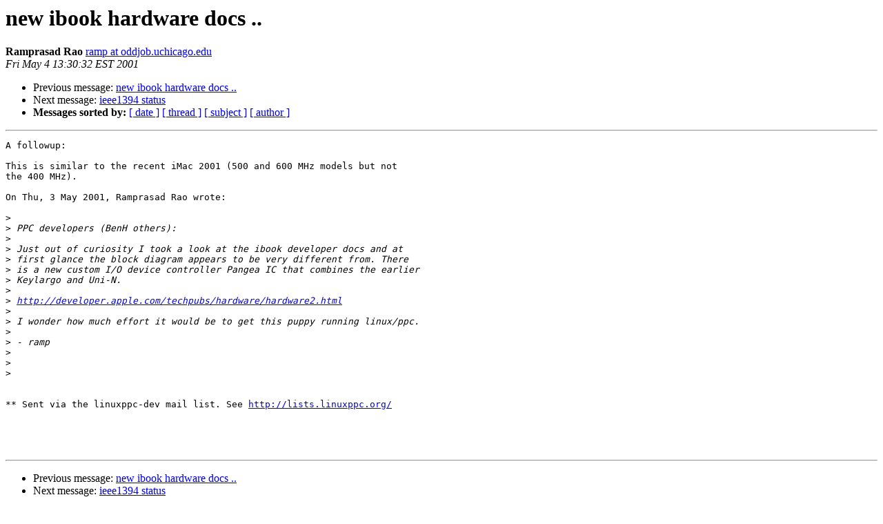

--- FILE ---
content_type: text/html
request_url: https://lists.ozlabs.org/pipermail/linuxppc-dev/2001-May/011008.html
body_size: 1181
content:
<!DOCTYPE HTML PUBLIC "-//W3C//DTD HTML 3.2//EN">
<HTML>
 <HEAD>
   <TITLE> new ibook hardware docs ..
   </TITLE>
   <LINK REL="Index" HREF="index.html" >
   <LINK REL="made" HREF="mailto:linuxppc-dev%40lists.ozlabs.org?Subject=Re%3A%20new%20ibook%20hardware%20docs%20..&In-Reply-To=%3CPine.GSO.4.10.10105032226500.27451-100000%40oddjob.uchicago.edu%3E">
   <META NAME="robots" CONTENT="index,nofollow">
   <META http-equiv="Content-Type" content="text/html; charset=us-ascii">
   <LINK REL="Previous"  HREF="011007.html">
   <LINK REL="Next"  HREF="011030.html">
 </HEAD>
 <BODY BGCOLOR="#ffffff">
   <H1>new ibook hardware docs ..</H1>
    <B>Ramprasad Rao</B> 
    <A HREF="mailto:linuxppc-dev%40lists.ozlabs.org?Subject=Re%3A%20new%20ibook%20hardware%20docs%20..&In-Reply-To=%3CPine.GSO.4.10.10105032226500.27451-100000%40oddjob.uchicago.edu%3E"
       TITLE="new ibook hardware docs ..">ramp at oddjob.uchicago.edu
       </A><BR>
    <I>Fri May  4 13:30:32 EST 2001</I>
    <P><UL>
        <LI>Previous message: <A HREF="011007.html">new ibook hardware docs ..
</A></li>
        <LI>Next message: <A HREF="011030.html">ieee1394 status
</A></li>
         <LI> <B>Messages sorted by:</B> 
              <a href="date.html#11008">[ date ]</a>
              <a href="thread.html#11008">[ thread ]</a>
              <a href="subject.html#11008">[ subject ]</a>
              <a href="author.html#11008">[ author ]</a>
         </LI>
       </UL>
    <HR>  
<!--beginarticle-->
<PRE>
A followup:

This is similar to the recent iMac 2001 (500 and 600 MHz models but not
the 400 MHz).

On Thu, 3 May 2001, Ramprasad Rao wrote:

&gt;<i>
</I>&gt;<i> PPC developers (BenH others):
</I>&gt;<i>
</I>&gt;<i> Just out of curiosity I took a look at the ibook developer docs and at
</I>&gt;<i> first glance the block diagram appears to be very different from. There
</I>&gt;<i> is a new custom I/O device controller Pangea IC that combines the earlier
</I>&gt;<i> Keylargo and Uni-N.
</I>&gt;<i>
</I>&gt;<i> <A HREF="http://developer.apple.com/techpubs/hardware/hardware2.html">http://developer.apple.com/techpubs/hardware/hardware2.html</A>
</I>&gt;<i>
</I>&gt;<i> I wonder how much effort it would be to get this puppy running linux/ppc.
</I>&gt;<i>
</I>&gt;<i> - ramp
</I>&gt;<i>
</I>&gt;<i>
</I>&gt;<i>
</I>

** Sent via the linuxppc-dev mail list. See <A HREF="http://lists.linuxppc.org/">http://lists.linuxppc.org/</A>




</PRE>

<!--endarticle-->
    <HR>
    <P><UL>
        <!--threads-->
	<LI>Previous message: <A HREF="011007.html">new ibook hardware docs ..
</A></li>
	<LI>Next message: <A HREF="011030.html">ieee1394 status
</A></li>
         <LI> <B>Messages sorted by:</B> 
              <a href="date.html#11008">[ date ]</a>
              <a href="thread.html#11008">[ thread ]</a>
              <a href="subject.html#11008">[ subject ]</a>
              <a href="author.html#11008">[ author ]</a>
         </LI>
       </UL>

<hr>
<a href="https://lists.ozlabs.org/listinfo/linuxppc-dev">More information about the Linuxppc-dev
mailing list</a><br>
</body></html>
